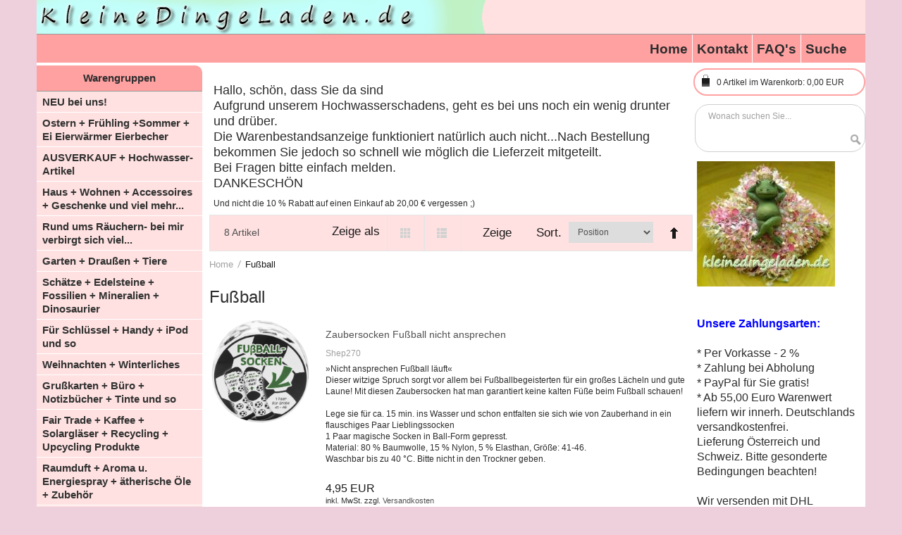

--- FILE ---
content_type: text/html; charset=UTF-8
request_url: https://kleinedingeladen.de/fussball.html
body_size: 11884
content:
<!DOCTYPE html PUBLIC "-//W3C//DTD XHTML 1.0 Transitional//EN" "http://www.w3.org/TR/xhtml1/DTD/xhtml1-transitional.dtd">
<html xmlns="http://www.w3.org/1999/xhtml" xml:lang="de" lang="de">
<head>
	<meta http-equiv="Content-Type" content="text/html; charset=UTF-8" />
<meta name="viewport" content="width=device-width, initial-scale=1, maximum-scale=1" />
<meta name="generator" content="GS ShopBuilder Pro Plus 18 18.0.0.1145 (Experience/Light red) , Copyright (c) 2026 by GS Software AG, Münster (www.gs-shopbuilder.de) - You are not allowed to remove this copyright notice!" />
<meta http-equiv="content-language" content="de" />
<meta name="robots" content="INDEX,FOLLOW,ALL" />
<meta name="description" content="" />
<meta name="keywords" content="" />
<meta http-equiv="pragma" content="cache" />
<meta name="language" content="de" />
<meta name="author" content="Helmut Gruber" />
<meta name="publisher" content="kleinedingeladen.de" />
<meta http-equiv="reply-to" content="info@kleinedingeladen.de" />
<meta name="audience" content="all" />
<meta name="page-type" content="Productinfo" />
<meta name="page-topic" content="Geschenke" />
<meta name="creation_date" content="2009-10-31" />
<meta name="revisit-after" content="20 days" />
	<title>Fußball - www.kleinedingeladen.de Geschenke und viel mehr</title>
	<link rel="stylesheet" type="text/css" href="template/css/menu.css" media="all" /><!--!!!-->
	<link rel="stylesheet" type="text/css" href="template/css/jquery.fancybox.css" media="all" /><!--!!!-->
	<link rel="stylesheet" type="text/css" href="template/css/em_productlabels.css" media="all" /><!--!!!-->
	<link rel="stylesheet" type="text/css" href="template/css/print.css" media="print" /><!--!!!-->
	<link rel="stylesheet" type="text/css" href="template/css/colors.css" media="all" /><!--!!!-->
	<link rel="stylesheet" type="text/css" href="template/css/layout.css" media="all" /><!--!!!-->
	<!--Platz fuer globale JavaScript-Variablen-->
	<script type="text/javascript" src="js/preloading.js.php" charset="utf-8"></script>
	
	<script type="text/javascript" charset="UTF-8">
		var ADAPT_CONFIG = {
			path: "template/css/",
			dynamic: true,
			range: [
			'0px    to 768px  = mobile.css',
			'768px  to 960px  = 768-mobile.css',
			'960px  to 1200px = 960.css',
			'1200px to 1440px = 1200.css',
			'1440px to 1680px = 1440.css',
			'1680px to 1920px = 1680.css',
			'1920px to 2560px = 1920.css',
			'2560px to 2880px = 2560.css',
			'2880px to 5120px = 2880.css',
			'5120px to 99999px = 5120.css'
			]
		};
	</script>
	<script type="text/javascript" charset="UTF-8">
		//<![CDATA[   
		var isMobile = /iPhone|iPod|iPad|Phone|Mobile|Android|hpwos/i.test(navigator.userAgent);
		var isPhone = /iPhone|iPod|Phone|Android/i.test(navigator.userAgent);
		var product_zoom = null;
		var urlsite = '';
		var AJAXCART_AUTOCLOSE = 5;
		var FREEZED_TOP_MENU = 0;
		var boxwide_v = 'wide';
		//]]>
	</script>
	
	<script type="text/javascript" src="js/jquery-3.1.1.min.js" charset="utf-8"></script>
	<script type="text/javascript" src="js/shopengine.js" charset="utf-8"></script>
	<script type="text/javascript" src="js/prototype.js" charset="utf-8"></script><!--!!!-->
	<script type="text/javascript" src="js/validation.js" charset="utf-8"></script><!--!!!-->
	<script type="text/javascript" src="js/js.js" charset="utf-8"></script><!--!!!-->
	
	<script type="text/javascript">
		jQuery(function($) {
			if(isMobile == true){
				$('#top_cart').attr('href','javascript:void(0)');
				$("#top_cart").click(
					function( event ){
						$('#block-cart').slideToggle();
						$('#top-links').slideUp();
					}
				);
			}else{
				$('#top_cart')
				.bind('mouseover', showmenu)
				.bind('click', showmenu)
				.bind('mouseout', hidemenu);
				$('#block-cart')
				.bind('mouseover', showmenu)
				.bind('click', hidemenu)
				.bind('mouseout', hidemenu);
			}
			var timeout = null;
			function hidemenu() {
				if (timeout)
					clearTimeout(timeout);
				timeout = setTimeout(function() {
					timeout = null;
					$('#block-cart').slideUp();
					$('#top_cart').removeClass('over');
				}, 200);
			}
			function showmenu() {
				if (timeout)
					clearTimeout(timeout);
				timeout = setTimeout(function() {
					timeout = null;
					$('#block-cart').slideDown();
					$('#top_cart').addClass('over');
				}, 200);
			}
		});
	</script>
</head>
<!-- Don't remove these lines!!!-->
<!-- Diese Zeilen nicht entfernen!!!-->
<script type="text/javascript" src="js/itemgroup.js"></script>
<script type="text/javascript" src="js/customerfuncs.js"></script>
<!-- End -->
<body>
<div class="wrapper ">
	<noscript>
		<div class="global-site-notice noscript">
			<div class="notice-inner">
				<p>
					<strong>Der Onlineshop benötigt JavaScript um zu funktionieren.<br />Bitte aktivieren Sie JavaScript in Ihren Browser-Einstellungen.<br /></strong>
				</p>
			</div>
		</div>
	</noscript>
	<div class="page three-columns">
		<div class="bkg_header_top shoplogo">
			<div class="container_24 container_header_top cust_menu">
				<div class="grid_24">
					<div class="header_top">
						<a href="index.php?page=main" title="www.kleinedingeladen.de Geschenke und viel mehr" class="logo">
	<strong>www.kleinedingeladen.de Geschenke und viel mehr</strong>
	<img class="gs_shoplogo" src="images/KleinedingeladenLogo.gif" alt="www.kleinedingeladen.de Geschenke und viel mehr" />
</a>
					</div>
				</div>
				<div class="clear"></div>
			</div>
		</div>
		<div class="bkg_header_top">
			<div class="container_24 container_header_top">
				<div class="grid_24">
					<div class="header_top">
						<div class="grid_24 omega">
							<ul class="links">
	<li class="first"><a href="index.php?page=main" title="Home">Home</a></li>
<li class=""><a href="index.php?page=contact" title="Kontakt">Kontakt</a></li>
<li class=""><a href="index.php?page=faq" title="FAQ's">FAQ's</a></li>
<li class=""><a href="index.php?page=extendedsearch" title="Suche">Suche</a></li>

</ul>
						</div>
						<div class="clear"></div>
					</div>
				</div>
				<div class="clear"></div>
			</div>
		</div>
		<div class="bkg_header_top cust_menu">
			<div class="container_24 container_header_top cust_menu">
				<div class="grid_24">
					<div class="header_top">
						
					</div>
				</div>
				<div class="clear"></div>
				<div class="minibasket-mobile">
					<div class="div_link-cart">
	<div class="div_link-cart_inner">
		<a href="index.php?page=basket" id="top_cart" class="top_cart">
			<p class="text_top_cart">
				<span class="icon i-cart">icon</span>
				<span id="id_basket_icounts" class="cartqty">0</span>
				<span class="txtcart"> Artikel im Warenkorb:</span>
				<span id="id_basket_total" class="cartvalue">0,00 EUR</span>
			</p>
		</a>
		<div class="block block-cart" id="block-cart" style="display: none;">
			<div id="gs_minibasket_items" class="block-content">
				<p class="empty">Keine Artikel im Warenkorb</p>

			</div>
		</div>
	</div>
</div>
				</div>
			</div>
		</div>
		<div class="main-container">
			<div class="container_24 ">
				<!--Begin Productgroupcontent-->
				<div class="grid_5 col-left sidebar">
					<div class="menu-title" id="displayMenu_6_8885"><a href="#">Warengruppen</a><span class="option">nav</span></div><div class="em_nav" id="toogle_menu_6_8885"><ul class="vnav megamenu"><li class="menutitle"><span>Warengruppen</span></li><li class="menu-item-link menu-item-depth-0 m_icon1 menu-item-parent last"><a href="neu-bei-uns!.html" title="NEU bei uns!"><span>NEU bei uns!</span></a></li><li class="menu-item-link menu-item-depth-0 m_icon2 menu-item-parent last"><a href="ostern--fruehling.html" title="Ostern + Frühling +Sommer + Ei Eierwärmer Eierbecher"><span>Ostern + Frühling +Sommer + Ei Eierwärmer Eierbecher</span></a><ul style="" class="menu-container" id="submenucont_199"><li class="menu-item-text menu-item-depth-1"><ul class="em-catalog-navigation vertical" id="submenu_199"></ul></li></ul>
</li><li class="menu-item-link menu-item-depth-0 m_icon3 menu-item-parent last"><a href="-ausverkauf--angebote.html" title=" AUSVERKAUF + Hochwasser-Artikel"><span> AUSVERKAUF + Hochwasser-Artikel</span></a><ul style="" class="menu-container" id="submenucont_376"><li class="menu-item-text menu-item-depth-1"><ul class="em-catalog-navigation vertical" id="submenu_376"></ul></li></ul>
</li><li class="menu-item-link menu-item-depth-0 m_icon4 menu-item-parent last"><a href="haus--wohnen--accessoires--geschenke-und-viel-mehr....html" title="Haus + Wohnen + Accessoires + Geschenke und viel mehr..."><span>Haus + Wohnen + Accessoires + Geschenke und viel mehr...</span></a><ul style="" class="menu-container" id="submenucont_77"><li class="menu-item-text menu-item-depth-1"><ul class="em-catalog-navigation vertical" id="submenu_77"></ul></li></ul>
</li><li class="menu-item-link menu-item-depth-0 m_icon5 menu-item-parent last"><a href="rund-ums-raeuchern--bei-mir-verbirgt-sich-viel....html" title="Rund ums Räuchern- bei mir verbirgt sich viel..."><span>Rund ums Räuchern- bei mir verbirgt sich viel...</span></a><ul style="" class="menu-container" id="submenucont_170"><li class="menu-item-text menu-item-depth-1"><ul class="em-catalog-navigation vertical" id="submenu_170"></ul></li></ul>
</li><li class="menu-item-link menu-item-depth-0 m_icon6 menu-item-parent last"><a href="garten--draussen--tiere.html" title="Garten + Draußen + Tiere"><span>Garten + Draußen + Tiere</span></a><ul style="" class="menu-container" id="submenucont_87"><li class="menu-item-text menu-item-depth-1"><ul class="em-catalog-navigation vertical" id="submenu_87"></ul></li></ul>
</li><li class="menu-item-link menu-item-depth-0 m_icon7 menu-item-parent last"><a href="schaetze--fossilien--mineralien--dinosaurier.html" title="Schätze + Edelsteine + Fossilien + Mineralien + Dinosaurier"><span>Schätze + Edelsteine + Fossilien + Mineralien + Dinosaurier</span></a><ul style="" class="menu-container" id="submenucont_139"><li class="menu-item-text menu-item-depth-1"><ul class="em-catalog-navigation vertical" id="submenu_139"></ul></li></ul>
</li><li class="menu-item-link menu-item-depth-0 m_icon8 menu-item-parent last"><a href="fuer-schluessel--handy--ipod-und-so.html" title="Für Schlüssel + Handy + iPod und so"><span>Für Schlüssel + Handy + iPod und so</span></a><ul style="" class="menu-container" id="submenucont_311"><li class="menu-item-text menu-item-depth-1"><ul class="em-catalog-navigation vertical" id="submenu_311"></ul></li></ul>
</li><li class="menu-item-link menu-item-depth-0 m_icon9 menu-item-parent last"><a href="weihnachten--winterliches.html" title="Weihnachten + Winterliches"><span>Weihnachten + Winterliches</span></a><ul style="" class="menu-container" id="submenucont_85"><li class="menu-item-text menu-item-depth-1"><ul class="em-catalog-navigation vertical" id="submenu_85"></ul></li></ul>
</li><li class="menu-item-link menu-item-depth-0 m_icon10 menu-item-parent last"><a href="buero--schreibtisch--aufbewahrung--tinte-und-so.html" title="Grußkarten + Büro + Notizbücher + Tinte und so"><span>Grußkarten + Büro + Notizbücher + Tinte und so</span></a><ul style="" class="menu-container" id="submenucont_302"><li class="menu-item-text menu-item-depth-1"><ul class="em-catalog-navigation vertical" id="submenu_302"></ul></li></ul>
</li><li class="menu-item-link menu-item-depth-0 m_icon11 menu-item-parent last"><a href="fair-trade.html" title="Fair Trade + Kaffee + Solargläser + Recycling +  Upcycling Produkte"><span>Fair Trade + Kaffee + Solargläser + Recycling +  Upcycling Produkte</span></a><ul style="" class="menu-container" id="submenucont_321"><li class="menu-item-text menu-item-depth-1"><ul class="em-catalog-navigation vertical" id="submenu_321"></ul></li></ul>
</li><li class="menu-item-link menu-item-depth-0 m_icon12 menu-item-parent last"><a href="raumduft--aroma-u.-energiespray--aetherische-oele--zubehoer.html" title="Raumduft + Aroma u. Energiespray + ätherische Öle + Zubehör"><span>Raumduft + Aroma u. Energiespray + ätherische Öle + Zubehör</span></a><ul style="" class="menu-container" id="submenucont_169"><li class="menu-item-text menu-item-depth-1"><ul class="em-catalog-navigation vertical" id="submenu_169"></ul></li></ul>
</li><li class="menu-item-link menu-item-depth-0 m_icon13 menu-item-parent last"><a href="christliches--erstkommunion-.html" title="Trauer + Christliches + Erstkommunion "><span>Trauer + Christliches + Erstkommunion </span></a><ul style="" class="menu-container" id="submenucont_67"><li class="menu-item-text menu-item-depth-1"><ul class="em-catalog-navigation vertical" id="submenu_67"></ul></li></ul>
</li><li class="menu-item-link menu-item-depth-0 m_icon14 menu-item-parent last"><a href="fussball.html" title="Fußball"><span>Fußball</span></a></li><li class="menu-item-link menu-item-depth-0 m_icon15 menu-item-parent last"><a href="baby--kinder--spiele--basteln..html" title="Spielwaren + Basteln + Outdoor Fun + Pflanzen DIY-Boxen"><span>Spielwaren + Basteln + Outdoor Fun + Pflanzen DIY-Boxen</span></a><ul style="" class="menu-container" id="submenucont_151"><li class="menu-item-text menu-item-depth-1"><ul class="em-catalog-navigation vertical" id="submenu_151"></ul></li></ul>
</li><li class="menu-item-link menu-item-depth-0 m_icon16 menu-item-parent last"><a href="tierisches.html" title="Für Tier-Liebhaber Elefant + Katze usw"><span>Für Tier-Liebhaber Elefant + Katze usw</span></a><ul style="" class="menu-container" id="submenucont_478"><li class="menu-item-text menu-item-depth-1"><ul class="em-catalog-navigation vertical" id="submenu_478"></ul></li></ul>
</li><li class="menu-item-link menu-item-depth-0 m_icon17 menu-item-parent last"><a href="bad-wellness--gesundheit-meditation--yoga--engel-und-mehr.html" title="Bad, Wellness + Gesundheit +Meditation + Yoga + Engel , Buddhas und mehr"><span>Bad, Wellness + Gesundheit +Meditation + Yoga + Engel , Buddhas und mehr</span></a><ul style="" class="menu-container" id="submenucont_128"><li class="menu-item-text menu-item-depth-1"><ul class="em-catalog-navigation vertical" id="submenu_128"></ul></li></ul>
</li><li class="menu-item-link menu-item-depth-0 m_icon18 menu-item-parent last"><a href="rund-um-die-kerze--teelichtkerzen--windlichter--laternen.html" title="Rund um die Kerze + Teelichtkerzen + Windlichter + Laternen"><span>Rund um die Kerze + Teelichtkerzen + Windlichter + Laternen</span></a><ul style="" class="menu-container" id="submenucont_144"><li class="menu-item-text menu-item-depth-1"><ul class="em-catalog-navigation vertical" id="submenu_144"></ul></li></ul>
</li><li class="menu-item-link menu-item-depth-0 m_icon19 menu-item-parent last"><a href="paprcuts-angebote!!!.html" title="Paprcuts Angebote!!!"><span>Paprcuts Angebote!!!</span></a><ul style="" class="menu-container" id="submenucont_505"><li class="menu-item-text menu-item-depth-1"><ul class="em-catalog-navigation vertical" id="submenu_505"></ul></li></ul>
</li><li class="menu-item-link menu-item-depth-0 m_icon20 menu-item-parent last"><a href="star-wars--minecraft--harry-potter-und-mehr.html" title="STAR WARS + Harry Potter + Disney + weitere Fanartikel"><span><img class="gs_mmmain_img" src="images/groups/small/monopolymandalorianthechild.jpg" alt="STAR WARS + Harry Potter + Disney + weitere Fanartikel" title="STAR WARS + Harry Potter + Disney + weitere Fanartikel" />STAR WARS + Harry Potter + Disney + weitere Fanartikel</span></a><ul style="" class="menu-container" id="submenucont_253"><li class="menu-item-text menu-item-depth-1"><ul class="em-catalog-navigation vertical" id="submenu_253"></ul></li></ul>
</li><li class="menu-item-link menu-item-depth-0 m_icon21 menu-item-parent last"><a href="sprueche-der-letzten-wochen.html" title="Sprüche der letzten Wochen"><span>Sprüche der letzten Wochen</span></a></li><li class="menu-item-link menu-item-depth-0 m_icon22 menu-item-parent last"><a href="aktuelles.html" title="Über uns + Aktuelles + Gratis Artikel für Sie"><span>Über uns + Aktuelles + Gratis Artikel für Sie</span></a><ul style="" class="menu-container" id="submenucont_646"><li class="menu-item-text menu-item-depth-1"><ul class="em-catalog-navigation vertical" id="submenu_646"></ul></li></ul>
</li><li class="menu-item-link menu-item-depth-0 m_icon23 menu-item-parent last"><a href="vatertag.html" title="Vatertag"><span>Vatertag</span></a></li></ul></div>
<script type="text/javascript">
	function toogleMenuPro_6_8885()
	{
		var $=jQuery;
		var container = $("#toogle_menu_6_8885");
		var textClick = $("#displayMenu_6_8885");
		if($("body").hasClass("adapt-0")==true || isMobile == true)
		{
			textClick.show();
			container.hide();
			textClick.unbind('click');
			textClick.bind('click',function()
			{
				container.slideToggle();
			});
		}
		else
		{
			textClick.hide();
			container.show();
		}
	};
			
	jQuery(document).ready(function()
	{
		toogleMenuPro_6_8885();
	});
			
	jQuery(window).bind('emadaptchange orientationchange', function()
	{
		toogleMenuPro_6_8885();
	});
</script>

					<div class="clear"></div>
					<div class="menu-title" id="displayMenu_6_4711">
	<a href="#">Shopinfos</a><span class="option">nav</span>
</div>
<div class="em_nav" id="toogle_menu_6_4711">
	<ul class="vnav megamenu">
		<li class="menutitle">
			<span>
				Shopinfos
			</span>
		</li>
		<li class="menu-item-link menu-item-depth-0 m_icon menu-item-parent last"><a href="index.php?page=cond" title="Versand"><span>Versand</span></a></li><li class="menu-item-link menu-item-depth-0 m_icon menu-item-parent last"><a href="index.php?page=privacy" title="Datenschutzerklärung"><span>Datenschutzerklärung</span></a></li><li class="menu-item-link menu-item-depth-0 m_icon menu-item-parent last"><a href="index.php?page=conditions" title="AGB"><span>AGB</span></a></li><li class="menu-item-link menu-item-depth-0 m_icon menu-item-parent last"><a href="index.php?page=paymentinfo" title="Zahlungsarten"><span>Zahlungsarten</span></a></li><li class="menu-item-link menu-item-depth-0 m_icon menu-item-parent last"><a href="index.php?page=right_of_revocation" title="Widerrufsbelehrung"><span>Widerrufsbelehrung</span></a></li><li class="menu-item-link menu-item-depth-0 m_icon menu-item-parent last"><a href="index.php?page=modelwithdrawalform" title="Muster-Widerrufsformular"><span>Muster-Widerrufsformular</span></a></li><li class="menu-item-link menu-item-depth-0 m_icon menu-item-parent last"><a href="index.php?page=imprint" title="Impressum"><span>Impressum</span></a></li>
	</ul>
</div>
<script type="text/javascript">
	function toogle_menu_6_4711()
	{
		var $=jQuery;
		var container = $("#toogle_menu_6_4711");
		var textClick = $("#displayMenu_6_4711");
		if($("body").hasClass("adapt-0")==true || isMobile == true)
		{
			textClick.show();
			container.hide();
			textClick.unbind('click');
			textClick.bind('click',function()
			{
				container.slideToggle();
			});
		}
		else
		{
			textClick.hide();
			container.show();
		}
	};
			
	jQuery(document).ready(function()
	{
		toogle_menu_6_4711();
	});
			
	jQuery(window).bind('emadaptchange orientationchange', function()
	{
		toogle_menu_6_4711();
	});
</script>
					<div class="clear"></div>
					
					<div class="view-desktop">
						
						<div class="widget widget-static-block">
	<div class="box prewrap"><div id="shopauskunft-widget_wrapper">
	<script src="https://apps.shopauskunft.de/seal_defer/4dac689a4147017061b743df53311917.js" defer="defer"></script>
</div><br><br><a title="Bewertungen und Erfahrungen zu kleinedingeladen.de" href="https://www.webwiki.de/kleinedingeladen.de"><img src="https://www.webwiki.de/etc/rating/widget/594987253/kleinedingeladen-de-bewertung-round-150.png" alt="Bewertungen zu kleinedingeladen.de" /></a></div>
</div>
					</div>
				</div>
				<div class="grid_14 col-main">
					<div class="view-desktop">
						
						<div class="widget widget-static-block">
	<div class="box prewrap"><h3>Hallo, schön, dass Sie da sind<br>
Aufgrund unserem Hochwasserschadens, geht es bei uns noch ein wenig drunter und drüber.<br>
Die Warenbestandsanzeige funktioniert natürlich auch nicht...Nach Bestellung bekommen Sie jedoch so schnell wie möglich die Lieferzeit mitgeteilt.<br> Bei Fragen bitte einfach melden.<br>
DANKESCHÖN<br></h3>Und nicht die 10 % Rabatt auf einen Einkauf ab 20,00 € vergessen ;)</div>
</div>
					</div>
					<div class="category-products">
						<div class="toolbar" id="toolbar">
	<div class="toolbar_row1">
		<div class="amount"><strong><span id="items_count"></span> Artikel</strong></div>
		<div class="sorter">
			<div class="sort-by">
				<div>
					<a class="sort" href="javascript:gs_chg_dirnew();" title="Set Descending Direction">
						<img id="sortimg" src="template/images/i_asc_arrow.gif" alt="Set Descending Direction" class="v-middle" />
						<input type="hidden" name="sortdir" id="sortdir" value="asc" />
					</a>
				</div>
			</div>
			<div class="sort-by">
				<div class="">
					<label>Sort.</label>
					<select class="sortby" name ="sortby" onchange="gs_chg_ordernew(this)">
						<option value="pos">Position</option>
						<option value="name">Name</option>
						<option value="price">Preis</option>
						<option value="rating">Bewertung</option>
					</select>
				</div>
			</div>
			
			<div class="limiter">
				<div class="">
					<label>Zeige</label>
					<select id="gs-view-count" class="show" onchange="gs_chg_count(this)">
					</select> 
				</div>
			</div>
			<p id="gs_view-mode" class="view-mode">
				<label>Zeige als</label>
				<a href="javascript:gs_chg_view('grid');" title="Grid" class="grid">Grid</a>&nbsp;
				<a href="javascript:gs_chg_view('list');" title="List" class="list">List</a>&nbsp;
			</p>
		</div>
	</div>
	<div class="toolbar_row2">
	</div>
</div>
<div class="pager" id="pager">
			<div id="gs_pager_top" class="pages">
			</div>
		</div>
						<!--Begin Breadcrumbnavi-->
						<div class="breadcrumbs">
	<ul>
		<li class="home">
			<a href="index.php?page=main" title="Gehe zu Home">Home</a>
			<span>/ </span>
		</li>
		<li class="">
	<strong>Fußball</strong>
</li>

	</ul>
</div>
						<!--End Breadcrumbnavi-->
						<h1>Fußball</h1>

						<!--Begin Products-->
						<div id="items_container"></div>
						<script type="text/javascript">
load_pgitemsnew(203,"1");
</script>
						<!--End Products-->
						<div class="toolbar-bottom">
	<div class="toolbar_row2">
		<div class="pager">
			<div id="gs_pager_bottom" class="pages">
			</div>
		</div>
	</div>
</div>
					</div>
					<div class="view-mobile">
						
						<div class="widget widget-static-block">
	<div class="box prewrap"><h3>Hallo, schön, dass Sie da sind<br>
Aufgrund unserem Hochwasserschadens, geht es bei uns noch ein wenig drunter und drüber.<br>
Die Warenbestandsanzeige funktioniert natürlich auch nicht...Nach Bestellung bekommen Sie jedoch so schnell wie möglich die Lieferzeit mitgeteilt.<br> Bei Fragen bitte einfach melden.<br>
DANKESCHÖN<br></h3>Und nicht die 10 % Rabatt auf einen Einkauf ab 20,00 € vergessen ;)</div>
</div>
					</div>
					
					<div class="widget widget-static-block">
	<div class="box prewrap">Wichtiger Hinweis!<br>
Sollten Aussagen über einzelne Produkte Verwendung finden, die bestimmte Wirkungen der Waren andeuten, wird ausdrücklich klargestellt, dass mit diesen Aussagen keine Wirkungen im naturwissenschaftlichen Sinne angekündigt werden. Es handelt sich um Hinweise auf Verwendung der Produkte im traditionellen, überlieferten Sinne.</div>
</div>
				</div>
				<div class="grid_5 col-right sidebar omega">
					
					<div class="minibasket-desktop">
						<div class="div_link-cart">
	<div class="div_link-cart_inner">
		<a href="index.php?page=basket" id="top_cart" class="top_cart">
			<p class="text_top_cart">
				<span class="icon i-cart">icon</span>
				<span id="id_basket_icounts" class="cartqty">0</span>
				<span class="txtcart"> Artikel im Warenkorb:</span>
				<span id="id_basket_total" class="cartvalue">0,00 EUR</span>
			</p>
		</a>
		<div class="block block-cart" id="block-cart" style="display: none;">
			<div id="gs_minibasket_items" class="block-content">
				<p class="empty">Keine Artikel im Warenkorb</p>

			</div>
		</div>
	</div>
</div>
					</div>
					<div class="clear"></div>
					<form id="search_mini_form" action="index.php?page=shopsearch" method="post">
	<div class="form-search">
		<label for="search">Suche:</label>
		<div class="input_search">
			<input autocomplete="off" id="search" name="search" value="" class="input-text" maxlength="128" type="text">
			<div style="display: none;" id="search_autocomplete" class="search-autocomplete"></div>
			<script type="text/javascript">
				//<![CDATA[
				var searchForm = new Varien.searchForm('search_mini_form', 'search', 'Wonach suchen Sie...');
				//]]>
			</script>
		</div>
		<button type="submit" title="Suche" class="button">
			<span>
				<span>Suche</span>
			</span>
		</button>
	</div>
</form>
					<div class="clear"></div>
					
					
					<div class="view-mobile">
						
						<div class="widget widget-static-block">
	<div class="box prewrap"><div id="shopauskunft-widget_wrapper">
	<script src="https://apps.shopauskunft.de/seal_defer/4dac689a4147017061b743df53311917.js" defer="defer"></script>
</div><br><br><a title="Bewertungen und Erfahrungen zu kleinedingeladen.de" href="https://www.webwiki.de/kleinedingeladen.de"><img src="https://www.webwiki.de/etc/rating/widget/594987253/kleinedingeladen-de-bewertung-round-150.png" alt="Bewertungen zu kleinedingeladen.de" /></a></div>
</div>
					</div>
					<div class="widget widget-static-block">
	<div class="box prewrap"><img src="/images/Frosch.jpg" alt="Frosch" />
<h4><br>
<font color="blue"><b>Unsere Zahlungsarten:<br></b>
<br></font color="blue">
* Per Vorkasse - 2 %<br>
* Zahlung bei Abholung<br>
* PayPal für Sie gratis!<br>
* Ab 55,00 Euro Warenwert<br>
liefern wir innerh. Deutschlands versandkostenfrei. <br>

Lieferung Österreich und Schweiz.
Bitte gesonderte Bedingungen beachten!<br>
<br>
Wir versenden mit DHL<br>
Go Green Plus. - Das Plus für die Umwelt.<br>
NEU! Versand auch an Packstationen und<br>
Postfilialen möglich.<br><br>
<head>
<script
src="https://www.paypal.com/sdk/js?client-id=AR50iylDyevhjw6MLvTxATOtXsO2M3OdW7QjdEnnqV3V9fPSJtDKM5XtD7POz-McOywRKn8sQGLrlUWm&currency=EUR&components=messages"
data-namespace="PayPalSDK">
</script></head>
<div
    data-pp-message
    data-pp-style-layout="text"
    data-pp-style-logo-type="inline"
    data-pp-style-text-color="black"
    data-pp-amount="ENTER_VALUE_HERE">
</div></body>
     
</font></h4>
<br>

<br>
<br>

</div>
</div>
					<div class="widget widget-static-block">
	<div class="box prewrap"><body style="background:#EED0DC">

<k><b>Spruch der Woche</k></b><br>
Sei du selbst die Veränderung,<br>
die du dir wünscht für diese Welt.<br><i>
Mahatma Gandhi <br></i>


 <br>

<br>
 <br>
<br>

 

<h3>FRAGEN?<br>
Sehen Sie doch einmal<br>
bei unseren FAQ`s rein.<br>
Gerne sind wir auch persönlich für Sie da.<br>
<br></h3></font> 
<br>

</div>
</div>
				</div>
			</div>
		</div>
		<div class="main-container">
			<div class="container_24 ">
				<div class="clear"></div>
				<!--Begin Social-->
				<div class="widget widget-static-block ">
	<div class="footer_followus">
		<ul>
			<li><a class="twitter" href="http://twitter.com/home?status=https://www.kleinedingeladen.de/" target="_blank"><span class="gs_icon twitter">Twitter</span><span class="title">twitter</span></a></li> <li><a class="facebook" href="http://www.facebook.com/share.php?u=https://www.kleinedingeladen.de/" target="_blank"><span class="gs_icon facebook">Facebook</span><span class="title">facebook</span></a></li> 
		</ul>
	</div>
</div>

				<!--End Social-->
				<div class="clear"></div>
			</div>
		</div>
		<div class="bkg_footer_bottom">
			<div class="container_24 container_footer">
				<div class="grid_14">
					<div class="footer-container">
						<div class="footer">
							<address>
								<span>&nbsp;Just click and go selling.</span>
							</address>
						</div>
					</div>
					<p style="display: none;" id="back-top">
						<a title="Back To Top" href="#top">Back to Top</a>
					</p>
				</div>
				<div class="grid_10">
					<div class="widget widget-static-block ">
	<div class="payment_accept">
		<p>
			<a href="http://www.dhl.com" target="_blank"><span class="brand-logo dhl">dhl</span></a> 
<a href="http://www.paypal.com" target="_blank"><span class="brand-logo paypal">paypal</span></a> 
<a href="#" target="_blank"><span class="brand-logo other">other</span></a> 

		</p>
	</div>
</div>
				</div>
				<div class="clear"></div>
			</div>
		</div>
		<div class="">
			<div id="containerDiv" style="display: none;">
				<div class="ajaxcart">
					<img class="ajax_loading" id="ajax_loading" src="template/images/loading.gif" alt="">
					<div id="ajax_content" style="display:none">
						<div class="ajaxcart_row1 row1">
							<div id="ajax_image"></div>
						</div>
						<div class="row2">
							<a href="javascript:void(0);" id="closeLink" class="back"><span>Not Now</span><span class="emajc_num"></span></a>
							<a id="viewcart_button" href="javascript:void(0);" class="next" onclick="ajaxaddnext();"><span>Add to Cart</span></a>
							<a id="ajc_btn_checkout" class="next" href="#"><span>View cart &amp; checkout</span></a>
						</div>
					</div>
				</div>
			</div>
		</div>
	</div>
	<!--Begin Most Popular Keywords-->
	<!--End Most Popular Keywords-->
</div>
<div id="bg_fade"></div>
<script language="javascript">
var g_outer_grid=decodeBase64("[base64]");
var g_outer_gridbox=decodeBase64("[base64]");
var g_outer_list=decodeBase64("PG9sIGNsYXNzPSJwcm9kdWN0cy1saXN0IiBpZD0icHJvZHVjdHMtbGlzdCI+CntHU1NFX0lOQ0xfSVRFTVNPVkVSVklFV0xJTkVTfQo8L29sPgo=");
var g_outer_listbox=decodeBase64("[base64]");
var g_lbl_sale=decodeBase64("PGxpIGNsYXNzPSJsYWJlbCBzcGVjaWFsIiA+Cgk8c3Bhbj57R1NTRV9MQU5HX0xhbmdUYWdMYWJlbFNhbGV9PC9zcGFuPgo8L2xpPg==");
var g_lbl_new=decodeBase64("PGxpIGNsYXNzPSJsYWJlbCBuZXciID4KCTxzcGFuPntHU1NFX0xBTkdfTGFuZ1RhZ0xhYmVsTmV3fTwvc3Bhbj4KPC9saT4=");
var g_lbl_best=decodeBase64("PGxpIGNsYXNzPSJsYWJlbCBiZXN0c2VsbGVyIj4KCTxzcGFuPkJlc3Q8L3NwYW4+CjwvbGk+");
var g_itemcompare=decodeBase64("[base64]");
var g_oldprice=decodeBase64("PHNwYW4gY2xhc3M9IntHU1NFX0lOQ0xfT0xEUFJJQ0VDTEFTU30iPgoJPHNwYW4gY2xhc3M9InByaWNlIj57R1NTRV9JTkNMX0lURU1PTERQUklDRU5FV308L3NwYW4+Cjwvc3Bhbj4=");
var g_availbox=decodeBase64("[base64]");
var g_addtocartsmall=decodeBase64("[base64]");
var g_addtocart=decodeBase64("[base64]/IHF0eS0xIDogMSk7CgkJCSQoJ3F0eScpLnZhbHVlID0gcXR5OwoJCX0KCQllbHNlewoJCQkkKCdxdHknKS52YWx1ZSA9IDE7CgkJfQoJCWRvY3VtZW50LmdldEVsZW1lbnRCeUlkKCdlcnJib3gnKS5jbGFzc05hbWU9J25vLWRpc3BsYXknOwoJfQo8L3NjcmlwdD4=");
var g_itemimg_qs=decodeBase64("[base64]");
var g_itemimg=decodeBase64("[base64]");
var g_itemnamedetail=decodeBase64("PGEgaHJlZj0ie0dTU0VfSU5DTF9JVEVNVVJMfSIgdGl0bGU9IntHU1NFX0lOQ0xfSVRFTU5BTUVPTkxZfSI+Cgl7R1NTRV9JTkNMX0lURU1OQU1FT05MWX0KPC9hPg==");
var g_itemname=decodeBase64("e0dTU0VfSU5DTF9JVEVNTkFNRU9OTFl9Cg==");
var g_pagerouter=decodeBase64("PGRpdiBjbGFzcz0icGFnZXMiPgoJPG9sPgoJCXtHU1NFX0lOQ0xfUEFHRVN9Cgk8L29sPgo8L2Rpdj4=");
var g_pageritem=decodeBase64("PGxpIGNsYXNzPSJjdXJyZW50Ij4KCXtHU1NFX0lOQ0xfUEFHRU5PRElTUH0KPC9saT4K");
var g_pageraitem=decodeBase64("PGxpPgoJPGEgaHJlZj0iamF2YXNjcmlwdDpzaG93X3Bncm91cG5ldyh7R1NTRV9JTkNMX1BBR0VOT30pOyI+e0dTU0VfSU5DTF9QQUdFTk9ESVNQfTwvYT4KPC9saT4K");
var g_pagerprev=decodeBase64("[base64]");
var g_pagernext=decodeBase64("[base64]");
var g_itemwishlist=decodeBase64("[base64]");
var g_rm_itemwishlist=decodeBase64("[base64]");
var g_itemnotepad=decodeBase64("[base64]");
var g_rm_itemnotepad=decodeBase64("[base64]");
var g_image=decodeBase64("PGltZyBjbGFzcz0ie0dTU0VfSU5DTF9JTUdDTEFTU30iIHNyYz0ie0dTU0VfSU5DTF9JTUdTUkN9IiBhbHQ9IntHU1NFX0lOQ0xfSU1HQUxUfSIgdGl0bGU9IntHU1NFX0lOQ0xfSU1HVElUTEV9IiAvPg==");
var g_gotodetail=decodeBase64("[base64]");
var g_attributeOuter=decodeBase64("PGRpdj4KCTxiPntHU1NFX0FUVFJfQ0hPT1NFfTwvYj48YnI+Cgl7R1NTRV9BVFRSX1NFTEVDVFN9CjwvZGl2Pg==");
var g_select=decodeBase64("PHNlbGVjdCBjbGFzcz0ie0dTU0VfU0VMX1NUWUxFfSIgaWQ9IntHU1NFX1NFTF9JRH0iIG5hbWU9IntHU1NFX1NFTF9OQU1FfSIgc2l6ZT0ie0dTU0VfU0VMX1NJWkV9IiB7R1NTRV9TRUxfTVVMVElQTEV9PgoJe0dTU0VfU0VMX09QVElPTlN9Cjwvc2VsZWN0Pg==");
</script>

</body>
</html><Javascript>
IAW-1016625069
</Javascript><script type="text/javascript">
  window.cookieconsent_options = {
  message: 'Diese Website nutzt Cookies, um bestmögliche Funktionalität bieten zu können.',
  dismiss: 'Ok, verstanden',
  learnMore: 'Mehr Infos',
  link: 'https://www.kleinedingeladen.de/index.php?page=privacy',
  theme: 'dark-bottom'
 };
</script>
<script type="text/javascript" src="//s3.amazonaws.com/valao-cloud/cookie-hinweis/script.js"><script type="text/javascript" src="js/effects.js" charset="UTF-8"></script><!--!!!-->
<script type="text/javascript" src="js/form.js" charset="utf-8"></script><!--!!!-->
<script type="text/javascript" src="js/jquery-noconflict.js" charset="utf-8"></script><!--!!!-->
<script type="text/javascript" src="js/jquery.ba-hashchange.min.js" charset="utf-8"></script><!--!!!-->
<script type="text/javascript" src="js/ios-orientationchange-fix.js" charset="utf-8"></script><!--!!!-->
<script type="text/javascript" src="js/selectul.js" charset="utf-8"></script><!--!!!-->
<script type="text/javascript" src="js/chameleon.js" charset="utf-8"></script><!--!!!-->
<script type="text/javascript" src="js/adapt.js" charset="utf-8"></script><!--!!!-->
<script type="text/javascript" src="js/em_menu.js" charset="utf-8"></script><!--!!!-->
<script type="text/javascript" src="js/jquery.fancybox.pack.js" charset="utf-8"></script><!--!!!-->
<script type="text/javascript" src="js/csslider_1.1.js" charset="utf-8"></script><!--!!!-->
<script type="text/javascript" src="js/hammer.min.js" charset="utf-8"></script><!--!!!-->

--- FILE ---
content_type: text/javascript
request_url: https://kleinedingeladen.de/js/validation.js
body_size: 6730
content:

var Validator=Class.create();Validator.prototype={initialize:function(className,error,test,options){if(typeof test=='function'){this.options=$H(options);this._test=test;}else{this.options=$H(test);this._test=function(){return true};}
this.error=error||'Validation failed.';this.className=className;},test:function(v,elm){return(this._test(v,elm)&&this.options.all(function(p){return Validator.methods[p.key]?Validator.methods[p.key](v,elm,p.value):true;}));}}
Validator.methods={pattern:function(v,elm,opt){return Validation.get('IsEmpty').test(v)||opt.test(v)},minLength:function(v,elm,opt){return v.length>=opt},maxLength:function(v,elm,opt){return v.length<=opt},min:function(v,elm,opt){return v>=parseFloat(opt)},max:function(v,elm,opt){return v<=parseFloat(opt)},notOneOf:function(v,elm,opt){return $A(opt).all(function(value){return v!=value;})},oneOf:function(v,elm,opt){return $A(opt).any(function(value){return v==value;})},is:function(v,elm,opt){return v==opt},isNot:function(v,elm,opt){return v!=opt},equalToField:function(v,elm,opt){return v==$F(opt)},notEqualToField:function(v,elm,opt){return v!=$F(opt)},include:function(v,elm,opt){return $A(opt).all(function(value){return Validation.get(value).test(v,elm);})}}
var Validation=Class.create();Validation.defaultOptions={onSubmit:true,stopOnFirst:false,immediate:false,focusOnError:true,useTitles:false,addClassNameToContainer:false,containerClassName:'.input-box',onFormValidate:function(result,form){},onElementValidate:function(result,elm){}};Validation.prototype={initialize:function(form,options){this.form=$(form);if(!this.form){return;}
this.options=Object.extend({onSubmit:Validation.defaultOptions.onSubmit,stopOnFirst:Validation.defaultOptions.stopOnFirst,immediate:Validation.defaultOptions.immediate,focusOnError:Validation.defaultOptions.focusOnError,useTitles:Validation.defaultOptions.useTitles,onFormValidate:Validation.defaultOptions.onFormValidate,onElementValidate:Validation.defaultOptions.onElementValidate},options||{});if(this.options.onSubmit)Event.observe(this.form,'submit',this.onSubmit.bind(this),false);if(this.options.immediate){Form.getElements(this.form).each(function(input){if(input.tagName.toLowerCase()=='select'){Event.observe(input,'blur',this.onChange.bindAsEventListener(this));}
if(input.type.toLowerCase()=='radio'||input.type.toLowerCase()=='checkbox'){Event.observe(input,'click',this.onChange.bindAsEventListener(this));}else{Event.observe(input,'change',this.onChange.bindAsEventListener(this));}},this);}},onChange:function(ev){Validation.isOnChange=true;Validation.validate(Event.element(ev),{useTitle:this.options.useTitles,onElementValidate:this.options.onElementValidate});Validation.isOnChange=false;},onSubmit:function(ev){if(!this.validate())Event.stop(ev);},validate:function(){var result=false;var useTitles=this.options.useTitles;var callback=this.options.onElementValidate;try{if(this.options.stopOnFirst){result=Form.getElements(this.form).all(function(elm){if(elm.hasClassName('local-validation')&&!this.isElementInForm(elm,this.form)){return true;}
return Validation.validate(elm,{useTitle:useTitles,onElementValidate:callback});},this);}else{result=Form.getElements(this.form).collect(function(elm){if(elm.hasClassName('local-validation')&&!this.isElementInForm(elm,this.form)){return true;}
return Validation.validate(elm,{useTitle:useTitles,onElementValidate:callback});},this).all();}}catch(e){}
if(!result&&this.options.focusOnError){try{Form.getElements(this.form).findAll(function(elm){return $(elm).hasClassName('validation-failed')}).first().focus()}
catch(e){}}
this.options.onFormValidate(result,this.form);return result;},reset:function(){Form.getElements(this.form).each(Validation.reset);},isElementInForm:function(elm,form){var domForm=elm.up('form');if(domForm==form){return true;}
return false;}}
Object.extend(Validation,{validate:function(elm,options){options=Object.extend({useTitle:false,onElementValidate:function(result,elm){}},options||{});elm=$(elm);var cn=$w(elm.className);return result=cn.all(function(value){var test=Validation.test(value,elm,options.useTitle);options.onElementValidate(test,elm);return test;});},insertAdvice:function(elm,advice){var container=$(elm).up('.field-row');if(container){Element.insert(container,{after:advice});}else if(elm.up('td.value')){elm.up('td.value').insert({bottom:advice});}else if(elm.advaiceContainer&&$(elm.advaiceContainer)){$(elm.advaiceContainer).update(advice);}
else{switch(elm.type.toLowerCase()){case'checkbox':case'radio':var p=elm.parentNode;if(p){Element.insert(p,{'bottom':advice});}else{Element.insert(elm,{'after':advice});}
break;default:Element.insert(elm,{'after':advice});}}},showAdvice:function(elm,advice,adviceName){if(!elm.advices){elm.advices=new Hash();}
else{elm.advices.each(function(pair){if(!advice||pair.value.id!=advice.id){this.hideAdvice(elm,pair.value);}}.bind(this));}
elm.advices.set(adviceName,advice);if(typeof Effect=='undefined'){advice.style.display='block';}else{if(!advice._adviceAbsolutize){new Effect.Appear(advice,{duration:1});}else{Position.absolutize(advice);advice.show();advice.setStyle({'top':advice._adviceTop,'left':advice._adviceLeft,'width':advice._adviceWidth,'z-index':1000});advice.addClassName('advice-absolute');}}},hideAdvice:function(elm,advice){if(advice!=null){new Effect.Fade(advice,{duration:1,afterFinishInternal:function(){advice.hide();}});}},updateCallback:function(elm,status){if(typeof elm.callbackFunction!='undefined'){eval(elm.callbackFunction+'(\''+elm.id+'\',\''+status+'\')');}},ajaxError:function(elm,errorMsg){var name='validate-ajax';var advice=Validation.getAdvice(name,elm);if(advice==null){advice=this.createAdvice(name,elm,false,errorMsg);}
this.showAdvice(elm,advice,'validate-ajax');this.updateCallback(elm,'failed');elm.addClassName('validation-failed');elm.addClassName('validate-ajax');if(Validation.defaultOptions.addClassNameToContainer&&Validation.defaultOptions.containerClassName!=''){var container=elm.up(Validation.defaultOptions.containerClassName);if(container&&this.allowContainerClassName(elm)){container.removeClassName('validation-passed');container.addClassName('validation-error');}}},allowContainerClassName:function(elm){if(elm.type=='radio'||elm.type=='checkbox'){return elm.hasClassName('change-container-classname');}
return true;},test:function(name,elm,useTitle){var v=Validation.get(name);var prop='__advice'+name.camelize();try{if(Validation.isVisible(elm)&&!v.test($F(elm),elm)){var advice=Validation.getAdvice(name,elm);if(advice==null){advice=this.createAdvice(name,elm,useTitle);}
this.showAdvice(elm,advice,name);this.updateCallback(elm,'failed');elm[prop]=1;if(!elm.advaiceContainer){elm.removeClassName('validation-passed');elm.addClassName('validation-failed');}
if(Validation.defaultOptions.addClassNameToContainer&&Validation.defaultOptions.containerClassName!=''){var container=elm.up(Validation.defaultOptions.containerClassName);if(container&&this.allowContainerClassName(elm)){container.removeClassName('validation-passed');container.addClassName('validation-error');}}
return false;}else{var advice=Validation.getAdvice(name,elm);this.hideAdvice(elm,advice);this.updateCallback(elm,'passed');elm[prop]='';elm.removeClassName('validation-failed');elm.addClassName('validation-passed');if(Validation.defaultOptions.addClassNameToContainer&&Validation.defaultOptions.containerClassName!=''){var container=elm.up(Validation.defaultOptions.containerClassName);if(container&&!container.down('.validation-failed')&&this.allowContainerClassName(elm)){if(!Validation.get('IsEmpty').test(elm.value)||!this.isVisible(elm)){container.addClassName('validation-passed');}else{container.removeClassName('validation-passed');}
container.removeClassName('validation-error');}}
return true;}}catch(e){throw(e)}},isVisible:function(elm){while(elm.tagName!='BODY'){if(!$(elm).visible())return false;elm=elm.parentNode;}
return true;},getAdvice:function(name,elm){return $('advice-'+name+'-'+Validation.getElmID(elm))||$('advice-'+Validation.getElmID(elm));},createAdvice:function(name,elm,useTitle,customError){var v=Validation.get(name);var errorMsg=useTitle?((elm&&elm.title)?elm.title:v.error):v.error;if(customError){errorMsg=customError;}
try{if(Translator){errorMsg=Translator.translate(errorMsg);}}
catch(e){}
advice='<div class="validation-advice" id="advice-'+name+'-'+Validation.getElmID(elm)+'" style="display:none">'+errorMsg+'</div>'
Validation.insertAdvice(elm,advice);advice=Validation.getAdvice(name,elm);if($(elm).hasClassName('absolute-advice')){var dimensions=$(elm).getDimensions();var originalPosition=Position.cumulativeOffset(elm);advice._adviceTop=(originalPosition[1]+dimensions.height)+'px';advice._adviceLeft=(originalPosition[0])+'px';advice._adviceWidth=(dimensions.width)+'px';advice._adviceAbsolutize=true;}
return advice;},getElmID:function(elm){return elm.id?elm.id:elm.name;},reset:function(elm){elm=$(elm);var cn=$w(elm.className);cn.each(function(value){var prop='__advice'+value.camelize();if(elm[prop]){var advice=Validation.getAdvice(value,elm);if(advice){advice.hide();}
elm[prop]='';}
elm.removeClassName('validation-failed');elm.removeClassName('validation-passed');if(Validation.defaultOptions.addClassNameToContainer&&Validation.defaultOptions.containerClassName!=''){var container=elm.up(Validation.defaultOptions.containerClassName);if(container){container.removeClassName('validation-passed');container.removeClassName('validation-error');}}});},add:function(className,error,test,options){var nv={};nv[className]=new Validator(className,error,test,options);Object.extend(Validation.methods,nv);},addAllThese:function(validators){var nv={};$A(validators).each(function(value){nv[value[0]]=new Validator(value[0],value[1],value[2],(value.length>3?value[3]:{}));});Object.extend(Validation.methods,nv);},get:function(name){return Validation.methods[name]?Validation.methods[name]:Validation.methods['_LikeNoIDIEverSaw_'];},methods:{'_LikeNoIDIEverSaw_':new Validator('_LikeNoIDIEverSaw_','',{})}});Validation.add('IsEmpty','',function(v){return(v==''||(v==null)||(v.length==0)||/^\s+$/.test(v));});Validation.addAllThese([['validate-no-html-tags','HTML tags are not allowed',function(v){return!/<(\/)?\w+/.test(v);}],['validate-select','Please select an option.',function(v){return((v!="none")&&(v!=null)&&(v.length!=0));}],['required-entry',unescape(get_lngtext('LangTagFieldFilledJS')),function(v){return!Validation.get('IsEmpty').test(v);}],['required-agb',unescape(get_lngtext('LangTagTextConfirmConditonsJS')),function(v){return!Validation.get('IsEmpty').test(v);}],['required-withdrawal',unescape(get_lngtext('LangTagTextConfirmWithdrawalJS')),function(v){return!Validation.get('IsEmpty').test(v);}],['validate-number','Please enter a valid number in this field.',function(v){return Validation.get('IsEmpty').test(v)||(!isNaN(parseNumber(v))&&/^\s*-?\d*(\.\d*)?\s*$/.test(v));}],['validate-number-range','The value is not within the specified range.',function(v,elm){if(Validation.get('IsEmpty').test(v)){return true;}
var numValue=parseNumber(v);if(isNaN(numValue)){return false;}
var reRange=/^number-range-(-?[\d.,]+)?-(-?[\d.,]+)?$/,result=true;$w(elm.className).each(function(name){var m=reRange.exec(name);if(m){result=result&&(m[1]==null||m[1]==''||numValue>=parseNumber(m[1]))&&(m[2]==null||m[2]==''||numValue<=parseNumber(m[2]));}});return result;}],['validate-digits','Please use numbers only in this field. Please avoid spaces or other characters such as dots or commas.',function(v){return Validation.get('IsEmpty').test(v)||!/[^\d]/.test(v);}],['validate-digits-range','The value is not within the specified range.',function(v,elm){if(Validation.get('IsEmpty').test(v)){return true;}
var numValue=parseNumber(v);if(isNaN(numValue)){return false;}
var reRange=/^digits-range-(-?\d+)?-(-?\d+)?$/,result=true;$w(elm.className).each(function(name){var m=reRange.exec(name);if(m){result=result&&(m[1]==null||m[1]==''||numValue>=parseNumber(m[1]))&&(m[2]==null||m[2]==''||numValue<=parseNumber(m[2]));}});return result;}],['validate-alpha','Please use letters only (a-z or A-Z) in this field.',function(v){return Validation.get('IsEmpty').test(v)||/^[a-zA-Z]+$/.test(v)}],['validate-code','Please use only letters (a-z), numbers (0-9) or underscore(_) in this field, first character should be a letter.',function(v){return Validation.get('IsEmpty').test(v)||/^[a-z]+[a-z0-9_]+$/.test(v)}],['validate-alphanum','Please use only letters (a-z or A-Z) or numbers (0-9) only in this field. No spaces or other characters are allowed.',function(v){return Validation.get('IsEmpty').test(v)||/^[a-zA-Z0-9]+$/.test(v)}],['validate-alphanum-with-spaces','Please use only letters (a-z or A-Z), numbers (0-9) or spaces only in this field.',function(v){return Validation.get('IsEmpty').test(v)||/^[a-zA-Z0-9 ]+$/.test(v)}],['validate-street','Please use only letters (a-z or A-Z) or numbers (0-9) or spaces and # only in this field.',function(v){return Validation.get('IsEmpty').test(v)||/^[ \w]{3,}([A-Za-z]\.)?([ \w]*\#\d+)?(\r\n| )[ \w]{3,}/.test(v)}],['validate-phoneStrict','Please enter a valid phone number. For example (123) 456-7890 or 123-456-7890.',function(v){return Validation.get('IsEmpty').test(v)||/^(\()?\d{3}(\))?(-|\s)?\d{3}(-|\s)\d{4}$/.test(v);}],['validate-phoneLax','Please enter a valid phone number. For example (123) 456-7890 or 123-456-7890.',function(v){return Validation.get('IsEmpty').test(v)||/^((\d[-. ]?)?((\(\d{3}\))|\d{3}))?[-. ]?\d{3}[-. ]?\d{4}$/.test(v);}],['validate-fax','Please enter a valid fax number. For example (123) 456-7890 or 123-456-7890.',function(v){return Validation.get('IsEmpty').test(v)||/^(\()?\d{3}(\))?(-|\s)?\d{3}(-|\s)\d{4}$/.test(v);}],['validate-date','Please enter a valid date.',function(v){var test=new Date(v);return Validation.get('IsEmpty').test(v)||!isNaN(test);}],['validate-date-range','The From Date value should be less than or equal to the To Date value.',function(v,elm){var m=/\bdate-range-(\w+)-(\w+)\b/.exec(elm.className);if(!m||m[2]=='to'||Validation.get('IsEmpty').test(v)){return true;}
var currentYear=new Date().getFullYear()+'';var normalizedTime=function(v){v=v.split(/[.\/]/);if(v[2]&&v[2].length<4){v[2]=currentYear.substr(0,v[2].length)+v[2];}
return new Date(v.join('/')).getTime();};var dependentElements=Element.select(elm.form,'.validate-date-range.date-range-'+m[1]+'-to');return!dependentElements.length||Validation.get('IsEmpty').test(dependentElements[0].value)||normalizedTime(v)<=normalizedTime(dependentElements[0].value);}],['validate-email',get_lngtext('LangTagTextEmailAddressIncorrect'),function(v){return Validation.get('IsEmpty').test(v)||/^([a-z0-9,!\#\$%&'\*\+\/=\?\^_`\{\|\}~-]|[\u00A0-\uD7FF\uF900-\uFDCF\uFDF0-\uFFEF])+(\.([a-z0-9,!\#\$%&'\*\+\/=\?\^_`\{\|\}~-]|[\u00A0-\uD7FF\uF900-\uFDCF\uFDF0-\uFFEF])+)*@([a-z0-9-]|[\u00A0-\uD7FF\uF900-\uFDCF\uFDF0-\uFFEF])+(\.([a-z0-9-]|[\u00A0-\uD7FF\uF900-\uFDCF\uFDF0-\uFFEF])+)*\.(([a-z]|[\u00A0-\uD7FF\uF900-\uFDCF\uFDF0-\uFFEF]){2,})$/i.test(v)}],['validate-emailSender','Please use only visible characters and spaces.',function(v){return Validation.get('IsEmpty').test(v)||/^[\S ]+$/.test(v)}],['validate-password','Please enter 6 or more characters. Leading or trailing spaces will be ignored.',function(v){var pass=v.strip();return!(pass.length>0&&pass.length<6);}],['validate-admin-password','Please enter 7 or more characters. Password should contain both numeric and alphabetic characters.',function(v){var pass=v.strip();if(0==pass.length){return true;}
if(!(/[a-z]/i.test(v))||!(/[0-9]/.test(v))){return false;}
return!(pass.length<7);}],['validate-cpassword','Please make sure your passwords match.',function(v){var conf=$('confirmation')?$('confirmation'):$$('.validate-cpassword')[0];var pass=false;if($('password')){pass=$('password');}
var passwordElements=$$('.validate-password');for(var i=0;i<passwordElements.size();i++){var passwordElement=passwordElements[i];if(passwordElement.up('form').id==conf.up('form').id){pass=passwordElement;}}
if($$('.validate-admin-password').size()){pass=$$('.validate-admin-password')[0];}
return(pass.value==conf.value);}],['validate-both-passwords','Please make sure your passwords match.',function(v,input){var dependentInput=$(input.form[input.name=='password'?'confirmation':'password']),isEqualValues=input.value==dependentInput.value;if(isEqualValues&&dependentInput.hasClassName('validation-failed')){Validation.test(this.className,dependentInput);}
return dependentInput.value==''||isEqualValues;}],['validate-url','Please enter a valid URL. Protocol is required (http://, https:// or ftp://)',function(v){v=(v||'').replace(/^\s+/,'').replace(/\s+$/,'');return Validation.get('IsEmpty').test(v)||/^(http|https|ftp):\/\/(([A-Z0-9]([A-Z0-9_-]*[A-Z0-9]|))(\.[A-Z0-9]([A-Z0-9_-]*[A-Z0-9]|))*)(:(\d+))?(\/[A-Z0-9~](([A-Z0-9_~-]|\.)*[A-Z0-9~]|))*\/?(.*)?$/i.test(v)}],['validate-clean-url','Please enter a valid URL. For example http://www.example.com or www.example.com',function(v){return Validation.get('IsEmpty').test(v)||/^(http|https|ftp):\/\/(([A-Z0-9][A-Z0-9_-]*)(\.[A-Z0-9][A-Z0-9_-]*)+.(com|org|net|dk|at|us|tv|info|uk|co.uk|biz|se)$)(:(\d+))?\/?/i.test(v)||/^(www)((\.[A-Z0-9][A-Z0-9_-]*)+.(com|org|net|dk|at|us|tv|info|uk|co.uk|biz|se)$)(:(\d+))?\/?/i.test(v)}],['validate-identifier','Please enter a valid URL Key. For example "example-page", "example-page.html" or "anotherlevel/example-page".',function(v){return Validation.get('IsEmpty').test(v)||/^[a-z0-9][a-z0-9_\/-]+(\.[a-z0-9_-]+)?$/.test(v)}],['validate-xml-identifier','Please enter a valid XML-identifier. For example something_1, block5, id-4.',function(v){return Validation.get('IsEmpty').test(v)||/^[A-Z][A-Z0-9_\/-]*$/i.test(v)}],['validate-ssn','Please enter a valid social security number. For example 123-45-6789.',function(v){return Validation.get('IsEmpty').test(v)||/^\d{3}-?\d{2}-?\d{4}$/.test(v);}],['validate-zip','Please enter a valid zip code. For example 90602 or 90602-1234.',function(v){return Validation.get('IsEmpty').test(v)||/(^\d{5}$)|(^\d{5}-\d{4}$)/.test(v);}],['validate-zip-international','Please enter a valid zip code.',function(v){return true;}],['validate-date-au','Please use this date format: dd/mm/yyyy. For example 17/03/2006 for the 17th of March, 2006.',function(v){if(Validation.get('IsEmpty').test(v))return true;var regex=/^(\d{2})\/(\d{2})\/(\d{4})$/;if(!regex.test(v))return false;var d=new Date(v.replace(regex,'$2/$1/$3'));return(parseInt(RegExp.$2,10)==(1+d.getMonth()))&&(parseInt(RegExp.$1,10)==d.getDate())&&(parseInt(RegExp.$3,10)==d.getFullYear());}],['validate-currency-dollar','Please enter a valid $ amount. For example $100.00.',function(v){return Validation.get('IsEmpty').test(v)||/^\$?\-?([1-9]{1}[0-9]{0,2}(\,[0-9]{3})*(\.[0-9]{0,2})?|[1-9]{1}\d*(\.[0-9]{0,2})?|0(\.[0-9]{0,2})?|(\.[0-9]{1,2})?)$/.test(v)}],['validate-one-required','Please select one of the above options.',function(v,elm){var p=elm.parentNode;var options=p.getElementsByTagName('INPUT');return $A(options).any(function(elm){return $F(elm);});}],['validate-one-required-by-name','Please select one of the options.',function(v,elm){var inputs=$$('input[name="'+elm.name.replace(/([\\"])/g,'\\$1')+'"]');var error=1;for(var i=0;i<inputs.length;i++){if((inputs[i].type=='checkbox'||inputs[i].type=='radio')&&inputs[i].checked==true){error=0;}
if(Validation.isOnChange&&(inputs[i].type=='checkbox'||inputs[i].type=='radio')){Validation.reset(inputs[i]);}}
if(error==0){return true;}else{return false;}}],['validate-not-negative-number','Please enter a number 0 or greater in this field.',function(v){if(Validation.get('IsEmpty').test(v)){return true;}
v=parseNumber(v);return!isNaN(v)&&v>=0;}],['validate-zero-or-greater','Please enter a number 0 or greater in this field.',function(v){return Validation.get('validate-not-negative-number').test(v);}],['validate-greater-than-zero','Please enter a number greater than 0 in this field.',function(v){if(Validation.get('IsEmpty').test(v)){return true;}
v=parseNumber(v);return!isNaN(v)&&v>0;}],['validate-state','Please select State/Province.',function(v){return(v!=0||v=='');}],['validate-new-password','Please enter 6 or more characters. Leading or trailing spaces will be ignored.',function(v){if(!Validation.get('validate-password').test(v))return false;if(Validation.get('IsEmpty').test(v)&&v!='')return false;return true;}],['validate-cc-number','Please enter a valid credit card number.',function(v,elm){var ccTypeContainer=$(elm.id.substr(0,elm.id.indexOf('_cc_number'))+'_cc_type');if(ccTypeContainer&&typeof Validation.creditCartTypes.get(ccTypeContainer.value)!='undefined'&&Validation.creditCartTypes.get(ccTypeContainer.value)[2]==false){if(!Validation.get('IsEmpty').test(v)&&Validation.get('validate-digits').test(v)){return true;}else{return false;}}
return validateCreditCard(v);}],['validate-cc-type','Credit card number does not match credit card type.',function(v,elm){elm.value=removeDelimiters(elm.value);v=removeDelimiters(v);var ccTypeContainer=$(elm.id.substr(0,elm.id.indexOf('_cc_number'))+'_cc_type');if(!ccTypeContainer){return true;}
var ccType=ccTypeContainer.value;if(typeof Validation.creditCartTypes.get(ccType)=='undefined'){return false;}
if(Validation.creditCartTypes.get(ccType)[0]==false){return true;}
var validationFailure=false;Validation.creditCartTypes.each(function(pair){if(pair.key==ccType){if(pair.value[0]&&!v.match(pair.value[0])){validationFailure=true;}
throw $break;}});if(validationFailure){return false;}
if(ccTypeContainer.hasClassName('validation-failed')&&Validation.isOnChange){Validation.validate(ccTypeContainer);}
return true;}],['validate-cc-type-select','Card type does not match credit card number.',function(v,elm){var ccNumberContainer=$(elm.id.substr(0,elm.id.indexOf('_cc_type'))+'_cc_number');if(Validation.isOnChange&&Validation.get('IsEmpty').test(ccNumberContainer.value)){return true;}
if(Validation.get('validate-cc-type').test(ccNumberContainer.value,ccNumberContainer)){Validation.validate(ccNumberContainer);}
return Validation.get('validate-cc-type').test(ccNumberContainer.value,ccNumberContainer);}],['validate-cc-exp','Incorrect credit card expiration date.',function(v,elm){var ccExpMonth=v;var ccExpYear=$(elm.id.substr(0,elm.id.indexOf('_expiration'))+'_expiration_yr').value;var currentTime=new Date();var currentMonth=currentTime.getMonth()+1;var currentYear=currentTime.getFullYear();if(ccExpMonth<currentMonth&&ccExpYear==currentYear){return false;}
return true;}],['validate-cc-cvn','Please enter a valid credit card verification number.',function(v,elm){var ccTypeContainer=$(elm.id.substr(0,elm.id.indexOf('_cc_cid'))+'_cc_type');if(!ccTypeContainer){return true;}
var ccType=ccTypeContainer.value;if(typeof Validation.creditCartTypes.get(ccType)=='undefined'){return false;}
var re=Validation.creditCartTypes.get(ccType)[1];if(v.match(re)){return true;}
return false;}],['validate-ajax','',function(v,elm){return true;}],['validate-data','Please use only letters (a-z or A-Z), numbers (0-9) or underscore(_) in this field, first character should be a letter.',function(v){if(v!=''&&v){return/^[A-Za-z]+[A-Za-z0-9_]+$/.test(v);}
return true;}],['validate-css-length','Please input a valid CSS-length. For example 100px or 77pt or 20em or .5ex or 50%.',function(v){if(v!=''&&v){return/^[0-9\.]+(px|pt|em|ex|%)?$/.test(v)&&(!(/\..*\./.test(v)))&&!(/\.$/.test(v));}
return true;}],['validate-iban','IBAN ist falsch!',function(v){return IBAN.isValid(v);}],['validate-bic','BIC ist falsch!',function(v){return/^([a-zA-Z]){4}([a-zA-Z]){2}([0-9a-zA-Z]){2}([0-9a-zA-Z]{3})?$/.test(v);}],['validate-length','Text length does not satisfy specified text range.',function(v,elm){var reMax=new RegExp(/^maximum-length-[0-9]+$/);var reMin=new RegExp(/^minimum-length-[0-9]+$/);var result=true;$w(elm.className).each(function(name,index){if(name.match(reMax)&&result){var length=name.split('-')[2];result=(v.length<=length);}
if(name.match(reMin)&&result&&!Validation.get('IsEmpty').test(v)){var length=name.split('-')[2];result=(v.length>=length);}});return result;}],['validate-percents','Please enter a number lower than 100.',{max:100}],['required-file','Please select a file',function(v,elm){var result=!Validation.get('IsEmpty').test(v);if(result===false){ovId=elm.id+'_value';if($(ovId)){result=!Validation.get('IsEmpty').test($(ovId).value);}}
return result;}],['validate-cc-ukss','Please enter issue number or start date for switch/solo card type.',function(v,elm){var endposition;if(elm.id.match(/(.)+_cc_issue$/)){endposition=elm.id.indexOf('_cc_issue');}else if(elm.id.match(/(.)+_start_month$/)){endposition=elm.id.indexOf('_start_month');}else{endposition=elm.id.indexOf('_start_year');}
var prefix=elm.id.substr(0,endposition);var ccTypeContainer=$(prefix+'_cc_type');if(!ccTypeContainer){return true;}
var ccType=ccTypeContainer.value;if(['SS','SM','SO'].indexOf(ccType)==-1){return true;}
$(prefix+'_cc_issue').advaiceContainer=$(prefix+'_start_month').advaiceContainer=$(prefix+'_start_year').advaiceContainer=$(prefix+'_cc_type_ss_div').down('ul li.adv-container');var ccIssue=$(prefix+'_cc_issue').value;var ccSMonth=$(prefix+'_start_month').value;var ccSYear=$(prefix+'_start_year').value;var ccStartDatePresent=(ccSMonth&&ccSYear)?true:false;if(!ccStartDatePresent&&!ccIssue){return false;}
return true;}]]);function removeDelimiters(v){v=v.replace(/\s/g,'');v=v.replace(/\-/g,'');return v;}
function parseNumber(v)
{if(typeof v!='string'){return parseFloat(v);}
var isDot=v.indexOf('.');var isComa=v.indexOf(',');if(isDot!=-1&&isComa!=-1){if(isComa>isDot){v=v.replace('.','').replace(',','.');}
else{v=v.replace(',','');}}
else if(isComa!=-1){v=v.replace(',','.');}
return parseFloat(v);}
Validation.creditCartTypes=$H({'SO':[new RegExp('^(6334[5-9]([0-9]{11}|[0-9]{13,14}))|(6767([0-9]{12}|[0-9]{14,15}))$'),new RegExp('^([0-9]{3}|[0-9]{4})?$'),true],'VI':[new RegExp('^4[0-9]{12}([0-9]{3})?$'),new RegExp('^[0-9]{3}$'),true],'MC':[new RegExp('^5[1-5][0-9]{14}$'),new RegExp('^[0-9]{3}$'),true],'AE':[new RegExp('^3[47][0-9]{13}$'),new RegExp('^[0-9]{4}$'),true],'DI':[new RegExp('^(30[0-5][0-9]{13}|3095[0-9]{12}|35(2[8-9][0-9]{12}|[3-8][0-9]{13})|36[0-9]{12}|3[8-9][0-9]{14}|6011(0[0-9]{11}|[2-4][0-9]{11}|74[0-9]{10}|7[7-9][0-9]{10}|8[6-9][0-9]{10}|9[0-9]{11})|62(2(12[6-9][0-9]{10}|1[3-9][0-9]{11}|[2-8][0-9]{12}|9[0-1][0-9]{11}|92[0-5][0-9]{10})|[4-6][0-9]{13}|8[2-8][0-9]{12})|6(4[4-9][0-9]{13}|5[0-9]{14}))$'),new RegExp('^[0-9]{3}$'),true],'JCB':[new RegExp('^(30[0-5][0-9]{13}|3095[0-9]{12}|35(2[8-9][0-9]{12}|[3-8][0-9]{13})|36[0-9]{12}|3[8-9][0-9]{14}|6011(0[0-9]{11}|[2-4][0-9]{11}|74[0-9]{10}|7[7-9][0-9]{10}|8[6-9][0-9]{10}|9[0-9]{11})|62(2(12[6-9][0-9]{10}|1[3-9][0-9]{11}|[2-8][0-9]{12}|9[0-1][0-9]{11}|92[0-5][0-9]{10})|[4-6][0-9]{13}|8[2-8][0-9]{12})|6(4[4-9][0-9]{13}|5[0-9]{14}))$'),new RegExp('^[0-9]{3,4}$'),true],'DICL':[new RegExp('^(30[0-5][0-9]{13}|3095[0-9]{12}|35(2[8-9][0-9]{12}|[3-8][0-9]{13})|36[0-9]{12}|3[8-9][0-9]{14}|6011(0[0-9]{11}|[2-4][0-9]{11}|74[0-9]{10}|7[7-9][0-9]{10}|8[6-9][0-9]{10}|9[0-9]{11})|62(2(12[6-9][0-9]{10}|1[3-9][0-9]{11}|[2-8][0-9]{12}|9[0-1][0-9]{11}|92[0-5][0-9]{10})|[4-6][0-9]{13}|8[2-8][0-9]{12})|6(4[4-9][0-9]{13}|5[0-9]{14}))$'),new RegExp('^[0-9]{3}$'),true],'SM':[new RegExp('(^(5[0678])[0-9]{11,18}$)|(^(6[^05])[0-9]{11,18}$)|(^(601)[^1][0-9]{9,16}$)|(^(6011)[0-9]{9,11}$)|(^(6011)[0-9]{13,16}$)|(^(65)[0-9]{11,13}$)|(^(65)[0-9]{15,18}$)|(^(49030)[2-9]([0-9]{10}$|[0-9]{12,13}$))|(^(49033)[5-9]([0-9]{10}$|[0-9]{12,13}$))|(^(49110)[1-2]([0-9]{10}$|[0-9]{12,13}$))|(^(49117)[4-9]([0-9]{10}$|[0-9]{12,13}$))|(^(49118)[0-2]([0-9]{10}$|[0-9]{12,13}$))|(^(4936)([0-9]{12}$|[0-9]{14,15}$))'),new RegExp('^([0-9]{3}|[0-9]{4})?$'),true],'OT':[false,new RegExp('^([0-9]{3}|[0-9]{4})?$'),false]});

--- FILE ---
content_type: text/javascript
request_url: https://kleinedingeladen.de/js/chameleon.js
body_size: 2059
content:

(function($){if(typeof EM=='undefined')EM={};if(typeof EM.tools=='undefined')EM.tools={};var isMobile=/iPhone|iPod|iPad|Phone|Mobile|Android|hpwos/i.test(navigator.userAgent);var isPhone=/iPhone|iPod|Phone|Android/i.test(navigator.userAgent);var domLoaded=false,windowLoaded=false,last_adapt_i,last_adapt_width;function fixIPhoneAutoZoomWhenFocus(){var viewport=$('head meta[name=viewport]');if(viewport.length==0){$('head').append('<meta name="viewport" content="width=device-width, initial-scale=1.0"/>');viewport=$('head meta[name=viewport]');}
var old_content=viewport.attr('content');function zoomDisable(){viewport.attr('content',old_content+', user-scalable=0');}
function zoomEnable(){viewport.attr('content',old_content);}
$("input[type=text], textarea, select").mouseover(zoomDisable).mousedown(zoomEnable);}
function whenAdapt(i,width){$('body').removeClass('adapt-0 adapt-1 adapt-2 adapt-3 adapt-4 adapt-5 adapt-6').addClass('adapt-'+i);if(FREEZED_TOP_MENU!=0&&isPhone==false){var sticky_navigation=function(){var scroll_top=$(window).scrollTop();if(scroll_top>150){$('.scroll_menu').addClass('fixed-top');$('.scroll_menu').css({'position':'fixed','top':0,'z-index':998});}else{$('.scroll_menu').removeAttr('style');$('.scroll_menu').removeClass('fixed-top');}};sticky_navigation();$(window).scroll(function(){sticky_navigation();});}
if($('body').hasClass('adapt-0')==true){$('.em-area05').removeClass('fixed-top');}
setTimeout(function(){if(typeof em_slider!=='undefined')
em_slider.reinit();},100);};ADAPT_CONFIG.callback=function(i,width){last_adapt_i=i;last_adapt_width=width;whenAdapt(last_adapt_i,last_adapt_width);};function addClassMobile(){if(isMobile==true){jQuery('body').addClass('mobile-view');}};$(document).ready(function(){domLoaded=true;isMobile&&fixIPhoneAutoZoomWhenFocus();alternativeProductImage();if(navigator.userAgent.indexOf('Safari')!=-1&&navigator.userAgent.indexOf('Chrome')==-1){$('h1, .h1, h2, .h2, h3, .h3, h4, .h4, h5, .h5, h6, .h6').css('font-weight','normal');}
addClassMobile();backToTop();if(jQuery('body').viewPC()){toolbar();}
if(FREEZED_TOP_MENU!=0&&isPhone==false){persistentMenu();}
toogleStore();});$(window).bind('load',function(){windowLoaded=true;responsive();whenAdapt(last_adapt_i,last_adapt_width);});$(window).bind('emadaptchange',function(){});})(jQuery);function responsive(){var $=jQuery;var position=$('.products-grid .item').css('position');if(position!='absolute'&&position!='fixed'&&position!='relative')
$('.products-grid .item').css('position','relative');var img=$('.products-grid .item .product-image img');if(!(img.parent().parent().parent().parent().hasClass("category-products"))){img.each(function(){img.data({'width':$(this).width(),'height':$(this).height()})});img.removeAttr('width').removeAttr('height').css('width','auto');img.css('max-width','160px');img.css('max-height','145px');};$('.custom-logo').each(function(){$(this).css({'max-width':$(this).width(),'width':'100%'});});};function alternativeProductImage(){var $=jQuery;var tm;function swap(){clearTimeout(tm);setTimeout(function(){el=$(this).find('img[data-alt-src]');var newImg=$(el).data('alt-src');var oldImg=$(el).attr('src');$(el).attr('src',newImg).data('alt-src',oldImg);}.bind(this),200);}
$('.item .product-image img[data-alt-src]').parents('.item').bind('mouseenter',swap).bind('mouseleave',swap);};function showAgreementPopup(e){jQuery('#checkout-agreements label.a-click').parent().parent().children('.agreement-content').show().css({'left':(parseInt(document.viewport.getWidth())-jQuery('#checkout-agreements label.a-click').parent().parent().children('.agreement-content').width())/2+'px','top':(parseInt(document.viewport.getHeight())-jQuery('#checkout-agreements label.a-click').parent().parent().children('.agreement-content').height())/2+'px'});};window.afterLayerUpdate=function(){var $=jQuery;if($('body').viewPC()){}
responsive();alternativeProductImage();if(typeof EM_QUICKSHOP_DISABLED=='undefined'||!EM_QUICKSHOP_DISABLED)
qs({itemClass:'.products-grid li.item, .products-list li.item, li.item .cate_product,.product-upsell-slideshow li.item, .mini-products-list li.item, #crosssell-products-list li.item',aClass:'a.product-image',imgClass:'.product-image img'});};function hideAgreementPopup(e){jQuery('#checkout-agreements .agreement-content').hide();};function toolbar(){var $=jQuery;$('.cat-search').each(function(){$(this).insertUlCategorySearch();$(this).selectUlCategorySearch();});$('#select-store').each(function(){$(this).insertUl();$(this).selectUl();});};function backToTop(){var $=jQuery;$("#back-top").hide();$(window).scroll(function(){if($(this).scrollTop()>100){$('#back-top').fadeIn();}else{$('#back-top').fadeOut();}});$('#back-top a').click(function(){$('body,html').animate({scrollTop:0},800);return false;});};EM.tools.decorateProductCollateralTabs=function(){var $=jQuery;$(document).ready(function(){if($('.box-collateral').length>1){$('.product-collateral').each(function(i){$(this).wrap('<div class="tabs_wrapper_detail collateral_wrapper" />');$(this).prepend('<ul class="tabs_control"></ul>');$(this).children(".product-collateral-item").addClass("ui-slider-tabs-content-container");$('.box-collateral',this).addClass('tab-item').each(function(j){var id='box_collateral_'+i+'_'+j;$(this).addClass('content_'+id);$(this).attr('id',id);$('.tabs_wrapper_detail ul.tabs_control').append('<li><a href="#'+id+'">'+$('h2',this).html()+'</a></li>');});$("div.tabs_wrapper_detail .product-collateral").sliderTabs();});}});};function persistentMenu(){var $=jQuery;var sticky_navigation=function(){var scroll_top=$(window).scrollTop();if(scroll_top>150){$('.scroll_menu').addClass('fixed-top');$('.scroll_menu').css({'position':'fixed','top':0,'z-index':998});}else{$('.scroll_menu').removeAttr('style');$('.scroll_menu').removeClass('fixed-top');}};sticky_navigation();$(window).scroll(function(){sticky_navigation();});}
function toogleStore(){if(isMobile==false){var $=jQuery;$(".btn_storeview").click(function(){store_show();});$(".btn_storeclose").click(function(){store_hide();});function store_show(){var bg=$("#bg_fade_color");bg.css("opacity",0.5);bg.css("display","block");var top=($(window).height()-$(".storediv").height())/2;var left=($(window).width()-$(".storediv").width())/2;$(".storediv").show();$(".storediv").css('top',top+'px');$(".storediv").css('left',left+'px');}
function store_hide(){var bg=$("#bg_fade_color");$(".storediv").hide();bg.css("opacity",0);bg.css("display","none");}}};function fixtopleft(i){var pad=0;if(jQuery(".em_nav .vnav").length>0){if(i==3)pad=10;if(i==2)pad=20;if(i==1)pad=30;}
jQuery(".em_nav").each(function(){var menu=jQuery(this).parent();var offset=menu.offset();jQuery(this).find(".fix-top").each(function(){var li=jQuery(this).parents('.menu-item-link');var cont=jQuery(this).parent();cont.css('top',offset.top-li.offset().top+pad+'px');});});}

--- FILE ---
content_type: text/javascript
request_url: https://kleinedingeladen.de/js/itemgroup.js
body_size: 179
content:

var g_aItems=new Array();var g_aItemIds=new Array();var g_defview=get_setting('cbbPGDefaultView_Text');var g_view='grid';var g_count=parseInt(get_setting('edBreakPageAfter_Text'));var g_orderby='position';var g_orderdir='asc';var g_compare=get_setting('cbArticleCompare_Checked');var g_wishlist=get_setting('cbUsePhpWishlist_Checked');var g_lblnew=get_lngtext('LangTagLabelNew');var g_lblsale=get_lngtext('LangTagLabelSale');var g_lblwishlist=get_lngtext('LangTagMoveToWishList');var g_lblnotepad=get_lngtext('LangTagNote');var g_rm_lblwishlist=get_lngtext('LangTagDeleteFromWishlist');var g_rm_lblnotepad=get_lngtext('LangTagDeleteFromNotepad');var g_usephp=get_setting('cbUsePhpExtensions_Checked');var g_userating=get_setting('cbUsePhpUsercomments_Checked');var g_bestseller=get_setting('cbUsePhpBestseller_Checked');var g_start=0;var g_numitems=0;var g_lblgotodetail=get_lngtext('LangTagViewDetails');var g_exalblpricepermonth=get_lngtext('LangTagExaPricePerMonth');var g_exalblpricepermonthshort=get_lngtext('LangTagExaPricePerMonthShort');var g_dontShowToolbar=get_setting('cbDontShowToolbar_Checked');var g_perPage=get_lngtext('LangTagPerPage');var g_html='';